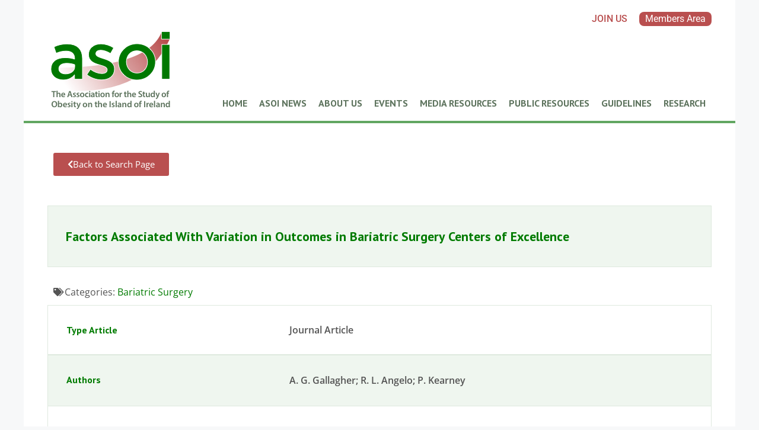

--- FILE ---
content_type: text/css
request_url: https://asoi.info/wp-content/uploads/elementor/css/post-3579.css?ver=1768815955
body_size: 263
content:
.elementor-3579 .elementor-element.elementor-element-657e3504:not(.elementor-motion-effects-element-type-background), .elementor-3579 .elementor-element.elementor-element-657e3504 > .elementor-motion-effects-container > .elementor-motion-effects-layer{background-color:#61A661;}.elementor-3579 .elementor-element.elementor-element-657e3504{transition:background 0.3s, border 0.3s, border-radius 0.3s, box-shadow 0.3s;padding:30px 0px 50px 0px;}.elementor-3579 .elementor-element.elementor-element-657e3504 > .elementor-background-overlay{transition:background 0.3s, border-radius 0.3s, opacity 0.3s;}.elementor-3579 .elementor-element.elementor-element-26a59b2 .elementor-heading-title{font-size:42px;font-weight:bold;color:#FFFFFF;}.elementor-3579 .elementor-element.elementor-element-56765aab .elementor-icon-list-items:not(.elementor-inline-items) .elementor-icon-list-item:not(:last-child){padding-block-end:calc(13px/2);}.elementor-3579 .elementor-element.elementor-element-56765aab .elementor-icon-list-items:not(.elementor-inline-items) .elementor-icon-list-item:not(:first-child){margin-block-start:calc(13px/2);}.elementor-3579 .elementor-element.elementor-element-56765aab .elementor-icon-list-items.elementor-inline-items .elementor-icon-list-item{margin-inline:calc(13px/2);}.elementor-3579 .elementor-element.elementor-element-56765aab .elementor-icon-list-items.elementor-inline-items{margin-inline:calc(-13px/2);}.elementor-3579 .elementor-element.elementor-element-56765aab .elementor-icon-list-items.elementor-inline-items .elementor-icon-list-item:after{inset-inline-end:calc(-13px/2);}.elementor-3579 .elementor-element.elementor-element-56765aab .elementor-icon-list-icon i{color:#FFFFFF;transition:color 0.3s;}.elementor-3579 .elementor-element.elementor-element-56765aab .elementor-icon-list-icon svg{fill:#FFFFFF;transition:fill 0.3s;}.elementor-3579 .elementor-element.elementor-element-56765aab{--e-icon-list-icon-size:14px;--icon-vertical-offset:0px;}.elementor-3579 .elementor-element.elementor-element-56765aab .elementor-icon-list-item > .elementor-icon-list-text, .elementor-3579 .elementor-element.elementor-element-56765aab .elementor-icon-list-item > a{font-size:16px;font-weight:500;}.elementor-3579 .elementor-element.elementor-element-56765aab .elementor-icon-list-text{color:#FFFFFF;transition:color 0.3s;}.elementor-3579 .elementor-element.elementor-element-1af38fa8 .elementor-menu-toggle{margin:0 auto;}.elementor-3579 .elementor-element.elementor-element-1af38fa8 .elementor-nav-menu--main .elementor-item{color:#FFFFFF;fill:#FFFFFF;padding-top:9px;padding-bottom:9px;}.elementor-3579 .elementor-element.elementor-element-1af38fa8{--e-nav-menu-horizontal-menu-item-margin:calc( 0px / 2 );}.elementor-3579 .elementor-element.elementor-element-1af38fa8 .elementor-nav-menu--main:not(.elementor-nav-menu--layout-horizontal) .elementor-nav-menu > li:not(:last-child){margin-bottom:0px;}.elementor-3579 .elementor-element.elementor-element-5aa0090 .elementor-icon-list-items:not(.elementor-inline-items) .elementor-icon-list-item:not(:last-child){padding-block-end:calc(6px/2);}.elementor-3579 .elementor-element.elementor-element-5aa0090 .elementor-icon-list-items:not(.elementor-inline-items) .elementor-icon-list-item:not(:first-child){margin-block-start:calc(6px/2);}.elementor-3579 .elementor-element.elementor-element-5aa0090 .elementor-icon-list-items.elementor-inline-items .elementor-icon-list-item{margin-inline:calc(6px/2);}.elementor-3579 .elementor-element.elementor-element-5aa0090 .elementor-icon-list-items.elementor-inline-items{margin-inline:calc(-6px/2);}.elementor-3579 .elementor-element.elementor-element-5aa0090 .elementor-icon-list-items.elementor-inline-items .elementor-icon-list-item:after{inset-inline-end:calc(-6px/2);}.elementor-3579 .elementor-element.elementor-element-5aa0090 .elementor-icon-list-icon i{transition:color 0.3s;}.elementor-3579 .elementor-element.elementor-element-5aa0090 .elementor-icon-list-icon svg{transition:fill 0.3s;}.elementor-3579 .elementor-element.elementor-element-5aa0090{--e-icon-list-icon-size:14px;--icon-vertical-offset:0px;}.elementor-3579 .elementor-element.elementor-element-5aa0090 .elementor-icon-list-text{color:#FFFFFF;transition:color 0.3s;}.elementor-3579 .elementor-element.elementor-element-1bef91f7:not(.elementor-motion-effects-element-type-background), .elementor-3579 .elementor-element.elementor-element-1bef91f7 > .elementor-motion-effects-container > .elementor-motion-effects-layer{background-color:#B94F4F;}.elementor-3579 .elementor-element.elementor-element-1bef91f7{transition:background 0.3s, border 0.3s, border-radius 0.3s, box-shadow 0.3s;}.elementor-3579 .elementor-element.elementor-element-1bef91f7 > .elementor-background-overlay{transition:background 0.3s, border-radius 0.3s, opacity 0.3s;}.elementor-3579 .elementor-element.elementor-element-5d173608 .elementor-heading-title{font-family:"Open Sans", Sans-serif;font-size:16px;font-weight:600;color:#FFFFFF;}.elementor-theme-builder-content-area{height:400px;}.elementor-location-header:before, .elementor-location-footer:before{content:"";display:table;clear:both;}

--- FILE ---
content_type: text/css
request_url: https://asoi.info/wp-content/uploads/elementor/css/post-4998.css?ver=1768815955
body_size: 552
content:
.elementor-4998 .elementor-element.elementor-element-17b0963 .elementor-button{background-color:#B94F4F;}.elementor-4998 .elementor-element.elementor-element-17b0963 .elementor-button:hover, .elementor-4998 .elementor-element.elementor-element-17b0963 .elementor-button:focus{background-color:#EA4343;}.elementor-4998 .elementor-element.elementor-element-17b0963 .elementor-button-content-wrapper{flex-direction:row;}.elementor-4998 .elementor-element.elementor-element-e3dd333{margin-top:40px;margin-bottom:20px;}.elementor-4998 .elementor-element.elementor-element-4b17712:not(.elementor-motion-effects-element-type-background) > .elementor-widget-wrap, .elementor-4998 .elementor-element.elementor-element-4b17712 > .elementor-widget-wrap > .elementor-motion-effects-container > .elementor-motion-effects-layer{background-color:#EFF6EF;}.elementor-4998 .elementor-element.elementor-element-4b17712 > .elementor-element-populated{border-style:solid;border-width:1px 1px 1px 1px;border-color:#DEE9DE;transition:background 0.3s, border 0.3s, border-radius 0.3s, box-shadow 0.3s;}.elementor-4998 .elementor-element.elementor-element-4b17712 > .elementor-element-populated > .elementor-background-overlay{transition:background 0.3s, border-radius 0.3s, opacity 0.3s;}.elementor-4998 .elementor-element.elementor-element-c14016b > .elementor-widget-container{padding:30px 20px 30px 20px;}.elementor-4998 .elementor-element.elementor-element-c14016b{text-align:start;}.elementor-4998 .elementor-element.elementor-element-c14016b .elementor-heading-title{font-size:22px;color:#007B00;}.elementor-4998 .elementor-element.elementor-element-bb27f14 .elementor-icon-list-icon{width:14px;}.elementor-4998 .elementor-element.elementor-element-bb27f14 .elementor-icon-list-icon i{font-size:14px;}.elementor-4998 .elementor-element.elementor-element-bb27f14 .elementor-icon-list-icon svg{--e-icon-list-icon-size:14px;}.elementor-4998 .elementor-element.elementor-element-b21676c .elementor-icon-list-icon{width:14px;}.elementor-4998 .elementor-element.elementor-element-b21676c .elementor-icon-list-icon i{font-size:14px;}.elementor-4998 .elementor-element.elementor-element-b21676c .elementor-icon-list-icon svg{--e-icon-list-icon-size:14px;}.elementor-4998 .elementor-element.elementor-element-59d904e:not(.elementor-motion-effects-element-type-background), .elementor-4998 .elementor-element.elementor-element-59d904e > .elementor-motion-effects-container > .elementor-motion-effects-layer{background-color:#FFFFFF;}.elementor-4998 .elementor-element.elementor-element-59d904e{border-style:solid;border-width:1px 1px 1px 1px;border-color:#DEE9DE;transition:background 0.3s, border 0.3s, border-radius 0.3s, box-shadow 0.3s;padding:23px 21px 23px 21px;}.elementor-4998 .elementor-element.elementor-element-59d904e > .elementor-background-overlay{transition:background 0.3s, border-radius 0.3s, opacity 0.3s;}.elementor-4998 .elementor-element.elementor-element-5a9ec93 .elementor-heading-title{font-size:16px;}.elementor-4998 .elementor-element.elementor-element-4e7144f .elementor-heading-title{font-size:16px;font-weight:600;color:#545454;}.elementor-4998 .elementor-element.elementor-element-afd4831:not(.elementor-motion-effects-element-type-background), .elementor-4998 .elementor-element.elementor-element-afd4831 > .elementor-motion-effects-container > .elementor-motion-effects-layer{background-color:#EFF6EF;}.elementor-4998 .elementor-element.elementor-element-afd4831{border-style:solid;border-width:1px 1px 1px 1px;border-color:#DEE9DE;transition:background 0.3s, border 0.3s, border-radius 0.3s, box-shadow 0.3s;padding:23px 21px 23px 21px;}.elementor-4998 .elementor-element.elementor-element-afd4831 > .elementor-background-overlay{transition:background 0.3s, border-radius 0.3s, opacity 0.3s;}.elementor-4998 .elementor-element.elementor-element-97f838d .elementor-heading-title{font-size:16px;}.elementor-4998 .elementor-element.elementor-element-96dd178 .elementor-heading-title{font-size:16px;font-weight:600;line-height:19px;color:#545454;}.elementor-4998 .elementor-element.elementor-element-4b9af3e:not(.elementor-motion-effects-element-type-background), .elementor-4998 .elementor-element.elementor-element-4b9af3e > .elementor-motion-effects-container > .elementor-motion-effects-layer{background-color:#FFFFFF;}.elementor-4998 .elementor-element.elementor-element-4b9af3e{border-style:solid;border-width:0px 1px 1px 1px;border-color:#DEE9DE;transition:background 0.3s, border 0.3s, border-radius 0.3s, box-shadow 0.3s;padding:23px 21px 23px 21px;}.elementor-4998 .elementor-element.elementor-element-4b9af3e > .elementor-background-overlay{transition:background 0.3s, border-radius 0.3s, opacity 0.3s;}.elementor-4998 .elementor-element.elementor-element-df06418 .elementor-heading-title{font-size:16px;}.elementor-4998 .elementor-element.elementor-element-34bbfd1 .elementor-heading-title{font-size:16px;font-weight:600;color:#545454;}.elementor-4998 .elementor-element.elementor-element-2e2984f:not(.elementor-motion-effects-element-type-background), .elementor-4998 .elementor-element.elementor-element-2e2984f > .elementor-motion-effects-container > .elementor-motion-effects-layer{background-color:#EFF6EF;}.elementor-4998 .elementor-element.elementor-element-2e2984f{border-style:solid;border-width:1px 1px 1px 1px;border-color:#DEE9DE;transition:background 0.3s, border 0.3s, border-radius 0.3s, box-shadow 0.3s;padding:23px 21px 23px 21px;}.elementor-4998 .elementor-element.elementor-element-2e2984f > .elementor-background-overlay{transition:background 0.3s, border-radius 0.3s, opacity 0.3s;}.elementor-4998 .elementor-element.elementor-element-5043625 .elementor-heading-title{font-size:16px;}.elementor-4998 .elementor-element.elementor-element-009c11c .elementor-heading-title{font-size:16px;font-weight:600;color:#545454;}.elementor-4998 .elementor-element.elementor-element-e104412:not(.elementor-motion-effects-element-type-background), .elementor-4998 .elementor-element.elementor-element-e104412 > .elementor-motion-effects-container > .elementor-motion-effects-layer{background-color:#FFFFFF;}.elementor-4998 .elementor-element.elementor-element-e104412{border-style:solid;border-width:0px 1px 1px 1px;border-color:#DEE9DE;transition:background 0.3s, border 0.3s, border-radius 0.3s, box-shadow 0.3s;padding:23px 21px 23px 21px;}.elementor-4998 .elementor-element.elementor-element-e104412 > .elementor-background-overlay{transition:background 0.3s, border-radius 0.3s, opacity 0.3s;}.elementor-4998 .elementor-element.elementor-element-7a11b0f .elementor-heading-title{font-size:16px;}.elementor-4998 .elementor-element.elementor-element-5d8a5bf .elementor-heading-title{font-size:16px;font-weight:600;color:#545454;}.elementor-4998 .elementor-element.elementor-element-d838ac8:not(.elementor-motion-effects-element-type-background), .elementor-4998 .elementor-element.elementor-element-d838ac8 > .elementor-motion-effects-container > .elementor-motion-effects-layer{background-color:#EFF6EF;}.elementor-4998 .elementor-element.elementor-element-d838ac8{border-style:solid;border-width:1px 1px 1px 1px;border-color:#DEE9DE;transition:background 0.3s, border 0.3s, border-radius 0.3s, box-shadow 0.3s;padding:23px 21px 23px 21px;}.elementor-4998 .elementor-element.elementor-element-d838ac8 > .elementor-background-overlay{transition:background 0.3s, border-radius 0.3s, opacity 0.3s;}.elementor-4998 .elementor-element.elementor-element-2e53577 .elementor-heading-title{font-size:16px;}.elementor-4998 .elementor-element.elementor-element-8fd4327 .elementor-heading-title{font-size:16px;font-weight:600;color:#545454;}.elementor-4998 .elementor-element.elementor-element-a384f9e:not(.elementor-motion-effects-element-type-background), .elementor-4998 .elementor-element.elementor-element-a384f9e > .elementor-motion-effects-container > .elementor-motion-effects-layer{background-color:#FFFFFF;}.elementor-4998 .elementor-element.elementor-element-a384f9e{border-style:solid;border-width:0px 1px 1px 1px;border-color:#DEE9DE;transition:background 0.3s, border 0.3s, border-radius 0.3s, box-shadow 0.3s;padding:23px 21px 23px 21px;}.elementor-4998 .elementor-element.elementor-element-a384f9e > .elementor-background-overlay{transition:background 0.3s, border-radius 0.3s, opacity 0.3s;}.elementor-4998 .elementor-element.elementor-element-3b04b7f .elementor-heading-title{font-size:16px;}.elementor-4998 .elementor-element.elementor-element-2c2e13b .elementor-heading-title{font-size:16px;font-weight:600;color:#545454;}.elementor-4998 .elementor-element.elementor-element-3453b1c:not(.elementor-motion-effects-element-type-background), .elementor-4998 .elementor-element.elementor-element-3453b1c > .elementor-motion-effects-container > .elementor-motion-effects-layer{background-color:#EFF6EF;}.elementor-4998 .elementor-element.elementor-element-3453b1c{border-style:solid;border-width:1px 1px 1px 1px;border-color:#DEE9DE;transition:background 0.3s, border 0.3s, border-radius 0.3s, box-shadow 0.3s;padding:23px 21px 23px 21px;}.elementor-4998 .elementor-element.elementor-element-3453b1c > .elementor-background-overlay{transition:background 0.3s, border-radius 0.3s, opacity 0.3s;}.elementor-4998 .elementor-element.elementor-element-ca58d63 .elementor-heading-title{font-size:16px;}.elementor-4998 .elementor-element.elementor-element-b571f49 .elementor-heading-title{font-size:16px;font-weight:600;line-height:20px;color:#545454;}@media(min-width:768px){.elementor-4998 .elementor-element.elementor-element-9bd26b2{width:34.947%;}.elementor-4998 .elementor-element.elementor-element-69e90b5{width:65.053%;}.elementor-4998 .elementor-element.elementor-element-56c39c9{width:34.947%;}.elementor-4998 .elementor-element.elementor-element-c0b44e0{width:65.053%;}.elementor-4998 .elementor-element.elementor-element-55f619e{width:34.947%;}.elementor-4998 .elementor-element.elementor-element-633c71d{width:65.053%;}.elementor-4998 .elementor-element.elementor-element-534dbd7{width:34.947%;}.elementor-4998 .elementor-element.elementor-element-b2df7f6{width:65.053%;}.elementor-4998 .elementor-element.elementor-element-e7f75e0{width:34.947%;}.elementor-4998 .elementor-element.elementor-element-d92e028{width:65.053%;}.elementor-4998 .elementor-element.elementor-element-7d3d012{width:34.947%;}.elementor-4998 .elementor-element.elementor-element-9b7fe1c{width:65.053%;}.elementor-4998 .elementor-element.elementor-element-630b20d{width:34.947%;}.elementor-4998 .elementor-element.elementor-element-cc27a92{width:65.053%;}.elementor-4998 .elementor-element.elementor-element-a1b1355{width:34.947%;}.elementor-4998 .elementor-element.elementor-element-5548894{width:65.053%;}}